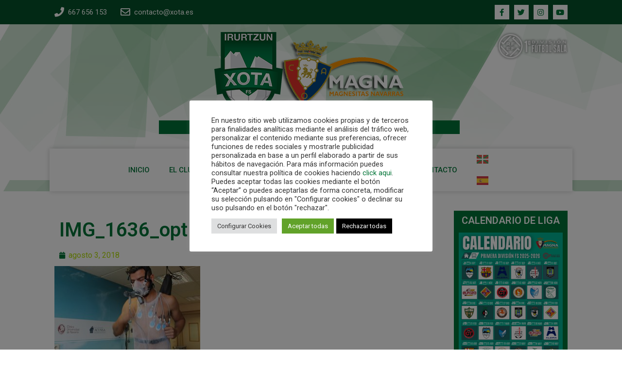

--- FILE ---
content_type: text/css
request_url: https://xota.es/wp-content/uploads/elementor/css/post-10316.css?ver=1766423896
body_size: 1559
content:
.elementor-10316 .elementor-element.elementor-element-176f68c6:not(.elementor-motion-effects-element-type-background), .elementor-10316 .elementor-element.elementor-element-176f68c6 > .elementor-motion-effects-container > .elementor-motion-effects-layer{background-color:var( --e-global-color-primary );}.elementor-10316 .elementor-element.elementor-element-176f68c6{transition:background 0.3s, border 0.3s, border-radius 0.3s, box-shadow 0.3s;margin-top:50px;margin-bottom:0px;padding:2% 8% 2% 8%;}.elementor-10316 .elementor-element.elementor-element-176f68c6 > .elementor-background-overlay{transition:background 0.3s, border-radius 0.3s, opacity 0.3s;}.elementor-10316 .elementor-element.elementor-element-373db4ea > .elementor-element-populated{margin:0px 30px 0px 0px;--e-column-margin-right:30px;--e-column-margin-left:0px;}.elementor-10316 .elementor-element.elementor-element-e7996a0{text-align:left;}.elementor-10316 .elementor-element.elementor-element-9164b2a{color:var( --e-global-color-accent );font-family:"Roboto", Sans-serif;font-size:15px;}.elementor-10316 .elementor-element.elementor-element-9164b2a > .elementor-widget-container{margin:0px 0px 0px 0px;padding:0px 0px 0px 0px;}.elementor-bc-flex-widget .elementor-10316 .elementor-element.elementor-element-1e5b8674.elementor-column .elementor-widget-wrap{align-items:flex-start;}.elementor-10316 .elementor-element.elementor-element-1e5b8674.elementor-column.elementor-element[data-element_type="column"] > .elementor-widget-wrap.elementor-element-populated{align-content:flex-start;align-items:flex-start;}.elementor-10316 .elementor-element.elementor-element-2ff57745{text-align:left;}.elementor-10316 .elementor-element.elementor-element-2ff57745 .elementor-heading-title{color:#ffffff;font-family:"Roboto", Sans-serif;font-size:18px;font-weight:500;}.elementor-10316 .elementor-element.elementor-element-bf4ccab{color:var( --e-global-color-accent );font-family:"Roboto", Sans-serif;font-size:15px;}.elementor-10316 .elementor-element.elementor-element-bf4ccab > .elementor-widget-container{margin:0px 0px 0px 0px;padding:0px 0px 0px 0px;}.elementor-bc-flex-widget .elementor-10316 .elementor-element.elementor-element-6de72ed.elementor-column .elementor-widget-wrap{align-items:flex-start;}.elementor-10316 .elementor-element.elementor-element-6de72ed.elementor-column.elementor-element[data-element_type="column"] > .elementor-widget-wrap.elementor-element-populated{align-content:flex-start;align-items:flex-start;}.elementor-10316 .elementor-element.elementor-element-9afa8ea{--spacer-size:16px;}.elementor-10316 .elementor-element.elementor-element-e3d05ca{color:var( --e-global-color-accent );font-family:"Roboto", Sans-serif;font-size:15px;}.elementor-10316 .elementor-element.elementor-element-e3d05ca > .elementor-widget-container{margin:0px 0px 0px 0px;padding:0px 0px 0px 0px;}.elementor-bc-flex-widget .elementor-10316 .elementor-element.elementor-element-27a3188a.elementor-column .elementor-widget-wrap{align-items:flex-start;}.elementor-10316 .elementor-element.elementor-element-27a3188a.elementor-column.elementor-element[data-element_type="column"] > .elementor-widget-wrap.elementor-element-populated{align-content:flex-start;align-items:flex-start;}.elementor-10316 .elementor-element.elementor-element-dc5de7d{text-align:left;}.elementor-10316 .elementor-element.elementor-element-dc5de7d .elementor-heading-title{color:#ffffff;font-family:"Roboto", Sans-serif;font-size:18px;font-weight:500;}.elementor-10316 .elementor-element.elementor-element-5910db6 .elementor-icon-list-items:not(.elementor-inline-items) .elementor-icon-list-item:not(:last-child){padding-bottom:calc(13px/2);}.elementor-10316 .elementor-element.elementor-element-5910db6 .elementor-icon-list-items:not(.elementor-inline-items) .elementor-icon-list-item:not(:first-child){margin-top:calc(13px/2);}.elementor-10316 .elementor-element.elementor-element-5910db6 .elementor-icon-list-items.elementor-inline-items .elementor-icon-list-item{margin-right:calc(13px/2);margin-left:calc(13px/2);}.elementor-10316 .elementor-element.elementor-element-5910db6 .elementor-icon-list-items.elementor-inline-items{margin-right:calc(-13px/2);margin-left:calc(-13px/2);}body.rtl .elementor-10316 .elementor-element.elementor-element-5910db6 .elementor-icon-list-items.elementor-inline-items .elementor-icon-list-item:after{left:calc(-13px/2);}body:not(.rtl) .elementor-10316 .elementor-element.elementor-element-5910db6 .elementor-icon-list-items.elementor-inline-items .elementor-icon-list-item:after{right:calc(-13px/2);}.elementor-10316 .elementor-element.elementor-element-5910db6 .elementor-icon-list-icon i{color:#ffffff;}.elementor-10316 .elementor-element.elementor-element-5910db6 .elementor-icon-list-icon svg{fill:#ffffff;}.elementor-10316 .elementor-element.elementor-element-5910db6{--e-icon-list-icon-size:20px;}.elementor-10316 .elementor-element.elementor-element-5910db6 .elementor-icon-list-text{color:#ffffff;padding-left:3px;}.elementor-10316 .elementor-element.elementor-element-5910db6 .elementor-icon-list-item > .elementor-icon-list-text, .elementor-10316 .elementor-element.elementor-element-5910db6 .elementor-icon-list-item > a{font-family:"Roboto", Sans-serif;font-size:15px;}.elementor-10316 .elementor-element.elementor-element-203cfff7 > .elementor-container > .elementor-column > .elementor-widget-wrap{align-content:center;align-items:center;}.elementor-10316 .elementor-element.elementor-element-203cfff7:not(.elementor-motion-effects-element-type-background), .elementor-10316 .elementor-element.elementor-element-203cfff7 > .elementor-motion-effects-container > .elementor-motion-effects-layer{background-color:#045229;}.elementor-10316 .elementor-element.elementor-element-203cfff7{border-style:solid;border-width:1px 0px 0px 0px;border-color:rgba(255,255,255,0.19);transition:background 0.3s, border 0.3s, border-radius 0.3s, box-shadow 0.3s;padding:0% 8% 0% 8%;}.elementor-10316 .elementor-element.elementor-element-203cfff7 > .elementor-background-overlay{transition:background 0.3s, border-radius 0.3s, opacity 0.3s;}.elementor-10316 .elementor-element.elementor-element-26c013b9{--grid-template-columns:repeat(0, auto);--icon-size:15px;--grid-column-gap:10px;--grid-row-gap:0px;}.elementor-10316 .elementor-element.elementor-element-26c013b9 .elementor-widget-container{text-align:left;}.elementor-10316 .elementor-element.elementor-element-26c013b9 .elementor-social-icon{background-color:var( --e-global-color-accent );--icon-padding:0.5em;}.elementor-10316 .elementor-element.elementor-element-26c013b9 .elementor-social-icon i{color:var( --e-global-color-primary );}.elementor-10316 .elementor-element.elementor-element-26c013b9 .elementor-social-icon svg{fill:var( --e-global-color-primary );}.elementor-10316 .elementor-element.elementor-element-26c013b9 .elementor-social-icon:hover{background-color:var( --e-global-color-secondary );}.elementor-10316 .elementor-element.elementor-element-26c013b9 .elementor-social-icon:hover i{color:var( --e-global-color-accent );}.elementor-10316 .elementor-element.elementor-element-26c013b9 .elementor-social-icon:hover svg{fill:var( --e-global-color-accent );}.elementor-10316 .elementor-element.elementor-element-26c013b9 > .elementor-widget-container{margin:0px 0px 0px 0px;padding:0px 0px 0px 0px;}.elementor-10316 .elementor-element.elementor-element-e2287d7 .elementor-icon-list-items:not(.elementor-inline-items) .elementor-icon-list-item:not(:last-child){padding-bottom:calc(28px/2);}.elementor-10316 .elementor-element.elementor-element-e2287d7 .elementor-icon-list-items:not(.elementor-inline-items) .elementor-icon-list-item:not(:first-child){margin-top:calc(28px/2);}.elementor-10316 .elementor-element.elementor-element-e2287d7 .elementor-icon-list-items.elementor-inline-items .elementor-icon-list-item{margin-right:calc(28px/2);margin-left:calc(28px/2);}.elementor-10316 .elementor-element.elementor-element-e2287d7 .elementor-icon-list-items.elementor-inline-items{margin-right:calc(-28px/2);margin-left:calc(-28px/2);}body.rtl .elementor-10316 .elementor-element.elementor-element-e2287d7 .elementor-icon-list-items.elementor-inline-items .elementor-icon-list-item:after{left:calc(-28px/2);}body:not(.rtl) .elementor-10316 .elementor-element.elementor-element-e2287d7 .elementor-icon-list-items.elementor-inline-items .elementor-icon-list-item:after{right:calc(-28px/2);}.elementor-10316 .elementor-element.elementor-element-e2287d7 .elementor-icon-list-item:not(:last-child):after{content:"";border-color:#ddd;}.elementor-10316 .elementor-element.elementor-element-e2287d7 .elementor-icon-list-items:not(.elementor-inline-items) .elementor-icon-list-item:not(:last-child):after{border-top-style:solid;border-top-width:1px;}.elementor-10316 .elementor-element.elementor-element-e2287d7 .elementor-icon-list-items.elementor-inline-items .elementor-icon-list-item:not(:last-child):after{border-left-style:solid;}.elementor-10316 .elementor-element.elementor-element-e2287d7 .elementor-inline-items .elementor-icon-list-item:not(:last-child):after{border-left-width:1px;}.elementor-10316 .elementor-element.elementor-element-e2287d7 .elementor-icon-list-icon i{color:#ffffff;}.elementor-10316 .elementor-element.elementor-element-e2287d7 .elementor-icon-list-icon svg{fill:#ffffff;}.elementor-10316 .elementor-element.elementor-element-e2287d7{--e-icon-list-icon-size:0px;}.elementor-10316 .elementor-element.elementor-element-e2287d7 .elementor-icon-list-text{color:#ffffff;padding-left:3px;}.elementor-10316 .elementor-element.elementor-element-e2287d7 .elementor-icon-list-item > .elementor-icon-list-text, .elementor-10316 .elementor-element.elementor-element-e2287d7 .elementor-icon-list-item > a{font-family:"Roboto", Sans-serif;font-size:15px;}@media(max-width:1024px){.elementor-10316 .elementor-element.elementor-element-176f68c6{margin-top:0px;margin-bottom:0px;padding:1px 20px 20px 20px;}.elementor-10316 .elementor-element.elementor-element-373db4ea > .elementor-element-populated{margin:0% 0% 0% 0%;--e-column-margin-right:0%;--e-column-margin-left:0%;}.elementor-10316 .elementor-element.elementor-element-27a3188a > .elementor-element-populated{margin:0px 0px 0px 0px;--e-column-margin-right:0px;--e-column-margin-left:0px;}.elementor-10316 .elementor-element.elementor-element-203cfff7{padding:10px 20px 10px 20px;}.elementor-10316 .elementor-element.elementor-element-35d5fa1c > .elementor-element-populated{margin:0px 0px 0px 0px;--e-column-margin-right:0px;--e-column-margin-left:0px;padding:0px 0px 0px 0px;}.elementor-10316 .elementor-element.elementor-element-edbc2b6 > .elementor-element-populated{margin:0px 0px 0px 0px;--e-column-margin-right:0px;--e-column-margin-left:0px;padding:0px 0px 0px 0px;}}@media(max-width:767px){.elementor-10316 .elementor-element.elementor-element-176f68c6{padding:35px 20px 35px 20px;}.elementor-10316 .elementor-element.elementor-element-373db4ea > .elementor-element-populated{margin:0px 0px 50px 0px;--e-column-margin-right:0px;--e-column-margin-left:0px;padding:0px 0px 0px 0px;}.elementor-10316 .elementor-element.elementor-element-9164b2a{text-align:left;}.elementor-10316 .elementor-element.elementor-element-1e5b8674{width:50%;}.elementor-10316 .elementor-element.elementor-element-1e5b8674 > .elementor-element-populated{padding:0px 0px 0px 0px;}.elementor-10316 .elementor-element.elementor-element-bf4ccab{text-align:left;}.elementor-10316 .elementor-element.elementor-element-6de72ed{width:50%;}.elementor-10316 .elementor-element.elementor-element-6de72ed > .elementor-element-populated{padding:0px 0px 0px 0px;}.elementor-10316 .elementor-element.elementor-element-e3d05ca{text-align:left;}.elementor-10316 .elementor-element.elementor-element-27a3188a{width:33%;}.elementor-10316 .elementor-element.elementor-element-27a3188a > .elementor-element-populated{padding:0px 0px 0px 0px;}.elementor-10316 .elementor-element.elementor-element-5910db6 .elementor-icon-list-items:not(.elementor-inline-items) .elementor-icon-list-item:not(:last-child){padding-bottom:calc(25px/2);}.elementor-10316 .elementor-element.elementor-element-5910db6 .elementor-icon-list-items:not(.elementor-inline-items) .elementor-icon-list-item:not(:first-child){margin-top:calc(25px/2);}.elementor-10316 .elementor-element.elementor-element-5910db6 .elementor-icon-list-items.elementor-inline-items .elementor-icon-list-item{margin-right:calc(25px/2);margin-left:calc(25px/2);}.elementor-10316 .elementor-element.elementor-element-5910db6 .elementor-icon-list-items.elementor-inline-items{margin-right:calc(-25px/2);margin-left:calc(-25px/2);}body.rtl .elementor-10316 .elementor-element.elementor-element-5910db6 .elementor-icon-list-items.elementor-inline-items .elementor-icon-list-item:after{left:calc(-25px/2);}body:not(.rtl) .elementor-10316 .elementor-element.elementor-element-5910db6 .elementor-icon-list-items.elementor-inline-items .elementor-icon-list-item:after{right:calc(-25px/2);}.elementor-10316 .elementor-element.elementor-element-5910db6 .elementor-icon-list-item > .elementor-icon-list-text, .elementor-10316 .elementor-element.elementor-element-5910db6 .elementor-icon-list-item > a{line-height:2em;}.elementor-10316 .elementor-element.elementor-element-203cfff7{margin-top:10px;margin-bottom:0px;padding:10px 20px 10px 20px;}.elementor-10316 .elementor-element.elementor-element-35d5fa1c > .elementor-element-populated{margin:0px 0px 0px 0px;--e-column-margin-right:0px;--e-column-margin-left:0px;padding:0px 0px 0px 0px;}.elementor-10316 .elementor-element.elementor-element-26c013b9 .elementor-widget-container{text-align:center;}.elementor-10316 .elementor-element.elementor-element-edbc2b6 > .elementor-element-populated{margin:0px 0px 0px 0px;--e-column-margin-right:0px;--e-column-margin-left:0px;padding:0px 0px 0px 0px;}.elementor-10316 .elementor-element.elementor-element-e2287d7 .elementor-icon-list-items:not(.elementor-inline-items) .elementor-icon-list-item:not(:last-child){padding-bottom:calc(25px/2);}.elementor-10316 .elementor-element.elementor-element-e2287d7 .elementor-icon-list-items:not(.elementor-inline-items) .elementor-icon-list-item:not(:first-child){margin-top:calc(25px/2);}.elementor-10316 .elementor-element.elementor-element-e2287d7 .elementor-icon-list-items.elementor-inline-items .elementor-icon-list-item{margin-right:calc(25px/2);margin-left:calc(25px/2);}.elementor-10316 .elementor-element.elementor-element-e2287d7 .elementor-icon-list-items.elementor-inline-items{margin-right:calc(-25px/2);margin-left:calc(-25px/2);}body.rtl .elementor-10316 .elementor-element.elementor-element-e2287d7 .elementor-icon-list-items.elementor-inline-items .elementor-icon-list-item:after{left:calc(-25px/2);}body:not(.rtl) .elementor-10316 .elementor-element.elementor-element-e2287d7 .elementor-icon-list-items.elementor-inline-items .elementor-icon-list-item:after{right:calc(-25px/2);}.elementor-10316 .elementor-element.elementor-element-e2287d7 .elementor-icon-list-item > .elementor-icon-list-text, .elementor-10316 .elementor-element.elementor-element-e2287d7 .elementor-icon-list-item > a{line-height:2em;}}@media(min-width:768px){.elementor-10316 .elementor-element.elementor-element-373db4ea{width:35%;}.elementor-10316 .elementor-element.elementor-element-1e5b8674{width:25%;}.elementor-10316 .elementor-element.elementor-element-6de72ed{width:25%;}.elementor-10316 .elementor-element.elementor-element-27a3188a{width:15.004%;}.elementor-10316 .elementor-element.elementor-element-35d5fa1c{width:20.11%;}.elementor-10316 .elementor-element.elementor-element-edbc2b6{width:79.888%;}}@media(max-width:1024px) and (min-width:768px){.elementor-10316 .elementor-element.elementor-element-373db4ea{width:100%;}.elementor-10316 .elementor-element.elementor-element-1e5b8674{width:30%;}.elementor-10316 .elementor-element.elementor-element-6de72ed{width:35%;}.elementor-10316 .elementor-element.elementor-element-27a3188a{width:35%;}.elementor-10316 .elementor-element.elementor-element-35d5fa1c{width:25%;}.elementor-10316 .elementor-element.elementor-element-edbc2b6{width:75%;}}